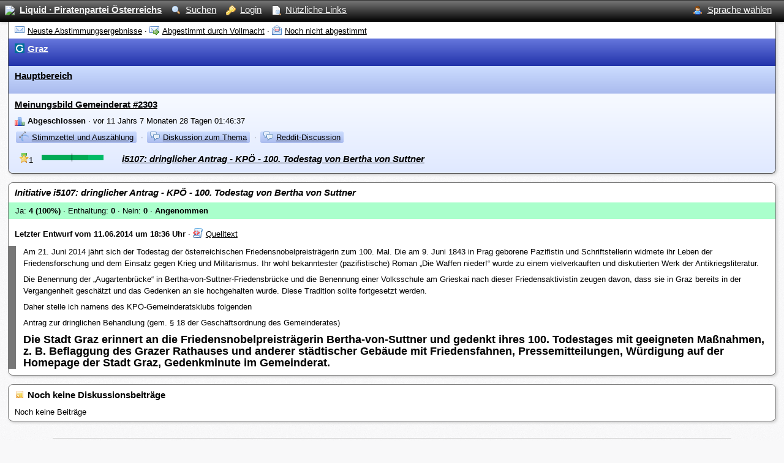

--- FILE ---
content_type: text/html; charset=UTF-8
request_url: https://liquid.piratenpartei.at/initiative/show/5107.html
body_size: 3611
content:
<html>
  <head>
    <meta http-equiv="Content-Type" content="text/html; charset=UTF-8"/>
    <meta name="viewport" content="width=device-width" />
    <link rel="shortcut icon" type="image/x-icon" href="../../favicon.ico">
    <title> dringlicher Antrag - KPÖ - 100. Todestag von Bertha von Suttner - Initiative i5107 - Liquid · Piratenpartei Österreichs</title>
    <link rel="stylesheet" type="text/css" media="screen" href="../../static/trace.css" />
    <link rel="stylesheet" type="text/css" media="screen" href="../../static/gregor.js/gregor.css" />
    <link rel="stylesheet" type="text/css" media="screen" href="../../static/style.css" />
    
    <script type="text/javascript">jsFail = true;</script>
    <![if !IE]>
      <script type="text/javascript">jsFail = false;</script>
    <![endif]>
    <script type="text/javascript" src="../../static/js/jsprotect.js"></script>
    <script type="text/javascript" src="../../static/js/partialload.js"></script>
    <script type="text/javascript">var ui_tabs_active = {};</script>
  </head>
  <body>
    <div class="topbar">
      <div class="topbar_content">
        <div class="navigation" id="navigation">
          <div class="slot_navigation" id="slot_navigation"><a href="../../index/index.html"><img src="../../static/favicon.ico" /><span class="logo">Liquid · Piratenpartei Österreichs</span></a><a href="../../index/search.html"><img src="../../static/icons/16/magnifier.png" />Suchen</a><a href="../../index/login.html?redirect_module=initiative&amp;redirect_view=show&amp;redirect_id=5107"><img src="../../static/icons/16/key.png" />Login</a><ul id="link_menu"><li><a href="../../index/linkmenu.html"><img src="../../static/icons/16/page_white_magnify.png" />Nützliche Links</a><ul><li><a href="/static/hourly.php">Protokoll Stimmberechtigung</a></li><li><a href="https://wiki.piratenpartei.at/wiki/AG:Liquid/Antragsformatvorlage">Antragsformatvorlage</a></li><li><a href="/policy/list.html">Regelwerke</a></li><li><a href="https://wiki.piratenpartei.at/wiki/AG:Liquid/Akkreditierungsbefugte">Akkreditierung</a></li><li><a href="https://wiki.piratenpartei.at/wiki/AG:Liquid/FAQ">FAQ</a></li><li><a href="https://wiki.piratenpartei.at/wiki/AG:Liquid/Tutorial">Tutorial</a></li></ul></li></ul></div>
        </div>
        <div class="navigation_right" id="navigation_right">
          <div class="slot_navigation_right" id="slot_navigation_right"><ul id="member_menu"><li><a href="../../index/menu.html"><img src="../../static/icons/16/user.png" />Sprache wählen</a><ul><li><form id="unique_txxrgwysvzgsgwrhzmbstkxpchctxvhf" action="../../index/set_lang" method="POST"><input value="redirect" type="hidden" name="_webmcp_routing.default.mode" /><input value="5107" type="hidden" name="_webmcp_routing.default.id" /><input value="show" type="hidden" name="_webmcp_routing.default.view" /><input value="EHVBGYIODQVMkNGzyHUusq6IaYS7ciiR" type="hidden" name="_webmcp_csrf_secret" /><input value="de" type="hidden" name="lang" /><input value="initiative" type="hidden" name="_webmcp_routing.default.module" /><input type="submit" /></form><script type="text/javascript">/* <![CDATA[ */document.getElementById("unique_txxrgwysvzgsgwrhzmbstkxpchctxvhf").style.display = 'none'; document.write("<a href=\"#\" onclick=\"var f = document.getElementById(&quot;unique_txxrgwysvzgsgwrhzmbstkxpchctxvhf&quot;); if (! f.onsubmit || f.onsubmit() != false) { f.submit() }; return false;\">Sprache &quot;Deutsch&quot; wählen<\/a>");/* ]]> */</script></li><li><form id="unique_jtnmxnpzqmqlxdgxqdcywnpcmfchfyvs" action="../../index/set_lang" method="POST"><input value="redirect" type="hidden" name="_webmcp_routing.default.mode" /><input value="5107" type="hidden" name="_webmcp_routing.default.id" /><input value="show" type="hidden" name="_webmcp_routing.default.view" /><input value="EHVBGYIODQVMkNGzyHUusq6IaYS7ciiR" type="hidden" name="_webmcp_csrf_secret" /><input value="en" type="hidden" name="lang" /><input value="initiative" type="hidden" name="_webmcp_routing.default.module" /><input type="submit" /></form><script type="text/javascript">/* <![CDATA[ */document.getElementById("unique_jtnmxnpzqmqlxdgxqdcywnpcmfchfyvs").style.display = 'none'; document.write("<a href=\"#\" onclick=\"var f = document.getElementById(&quot;unique_jtnmxnpzqmqlxdgxqdcywnpcmfchfyvs&quot;); if (! f.onsubmit || f.onsubmit() != false) { f.submit() }; return false;\">Sprache &quot;English&quot; wählen<\/a>");/* ]]> */</script></li></ul></li></ul></div>
        </div>
        <div class="help_hidden" id="help_hidden">
          
        </div>
        <br style="clear: both;" />
      </div>
    </div>
    <div class="page">
      <div class="page_head" id="head">
        <div class="slot_head" id="slot_head"><div class="actions"><a href="../../index/index.html?tab=closed&amp;filter=finished&amp;filter_interest=unit"><img src="../../static/icons/16/email.png" class="spaceicon" />Neuste Abstimmungsergebnisse</a> &middot; <a href="../../index/index.html?tab=closed&amp;filter_interest=voted&amp;filter_delegation=delegated"><img src="../../static/icons/16/email_go.png" class="spaceicon" />Abgestimmt durch Vollmacht</a> &middot; <a href="../../index/index.html?tab=open&amp;filter_policy=any&amp;filter_voting=not_voted&amp;filter=frozen&amp;filter_interest=unit"><img src="../../static/icons/16/email_open_image.png" class="spaceicon" />Noch nicht abgestimmt</a></div><div style="" class="unit_head"><div class="title"><img class="spaceicon" style="width: 16px; height: 16px;" src="../../static/icons/units/Graz.ico" /><a href="../../unit/show/11.html" class="unit_name">Graz</a></div><br /></div><div style="" class="area_head"><div class="title"><a href="../../area/show/33.html" class="area_name">Hauptbereich</a></div><br /></div><div class="issue"><div class="title"><a href="../../issue/show/2303.html" class="issue_id">Meinungsbild Gemeinderat #2303</a></div><div class="content issue_policy_info"><img src="../../static/icons/16/chart_bar.png" class="spaceicon" /><span class="event_name">Abgeschlossen</span> &middot; vor 11 Jahrs 7 Monaten 28 Tagen 01:46:37</div><div class="content actions"><a href="../../issue/ballots/2303.html"><img src="../../static/icons/16/vector.png" class="spaceicon" />Stimmzettel und Auszählung</a> &middot; <a target="_blank" href="https://liquid.piratenpartei.at/f?2303"><img src="../../static/icons/16/comments.png" class="spaceicon" />Diskussion zum Thema</a> &middot; <a target="_blank" href="https://liquid.piratenpartei.at/r?2303"><img src="../../static/icons/16/comments.png" class="spaceicon" />Reddit-Discussion</a></div><div class="initiative_list content"><div class="initiative selected polling"><div class="rank"><div><span class="rank"><img alt="Angenommen (Rang 1)" src="../../static/icons/16/award_star_gold_2.png" title="Angenommen (Rang 1)" /><span class="value">1</span></span></div></div><div class="bar"><div title="Ja: 3 (+1 Vollmacht) / Abstention: 0 (+0 Vollmacht) / Nein: 0 (+0 Vollmacht) / Mehrheit: ≥2 (50%)" class="bargraph"><div style="width: 49px; background-color: #0a5;" class="yes_direct">&nbsp;</div><div style="width: 1px; background-color: #000;" class="quorum"></div><div style="width: 26px; background-color: #0a5;" class="yes_direct">&nbsp;</div><div style="width: 25px; background-color: #0b6;" class="yes_delegation">&nbsp;</div></div></div><div class="name ellipsis"><a href="../../initiative/show/5107.html" class="initiative_link">i5107: dringlicher Antrag - KPÖ - 100. Todestag von Bertha von Suttner</a></div></div></div></div></div>
      </div>
      <div class="layout_notice" id="layout_notice" onclick="document.getElementById('layout_notice').style.display='none';">
        
      </div>
      <div class="layout_warning" id="layout_warning" onclick="document.getElementById('layout_warning').style.display='none';">
        
      </div>
      <div class="layout_error" id="layout_error" onclick="document.getElementById('layout_error').style.display='none';">
        
      </div>
      <div class="main" id="default">
        <div class="slot_default" id="slot_default"><div class="initiative_head polling"><div class="title">Initiative i5107: dringlicher Antrag - KPÖ - 100. Todestag von Bertha von Suttner</div><div class="admitted_info">&nbsp;Ja: <b>4 (100%)</b> &middot; Enthaltung: <b>0</b> &middot; Nein: <b>0</b> &middot; <b>Angenommen</b></div><div class="content"></div><div class="content"><span class="draft_version">Letzter Entwurf vom 11.06.2014 um 18:36 Uhr</span> &middot; <a href="../../draft/show/8884.html?source=1"><img src="../../static/icons/16/script_code_red.png" class="spaceicon" />Quelltext</a></div><div class="draft_content wiki"><p>Am 21. Juni 2014 jährt sich der Todestag der österreichischen Friedensnobelpreisträgerin zum 100. Mal. Die am 9. Juni 1843 in Prag geborene Pazifistin und Schriftstellerin widmete ihr Leben der Friedensforschung und dem Einsatz gegen Krieg und Militarismus. Ihr wohl bekanntester (pazifistische) Roman „Die Waffen nieder!“ wurde zu einem vielverkauften und diskutierten Werk der Antikriegsliteratur.</p>
<p>Die Benennung der „Augartenbrücke“ in Bertha-von-Suttner-Friedensbrücke und die Benennung einer Volksschule am Grieskai nach dieser Friedensaktivistin zeugen davon, dass sie in Graz bereits in der Vergangenheit geschätzt und das Gedenken an sie hochgehalten wurde. Diese Tradition sollte fortgesetzt werden.</p>
<p>Daher stelle ich namens des KPÖ-Gemeinderatsklubs folgenden</p>
<p>Antrag zur dringlichen Behandlung (gem. § 18 der Geschäftsordnung des Gemeinderates)</p>
<h1>Die Stadt Graz erinnert an die Friedensnobelpreisträgerin Bertha-von-Suttner und gedenkt ihres 100. Todestages mit geeigneten Maßnahmen, z. B. Beflaggung des Grazer Rathauses und anderer städtischer Gebäude mit Friedensfahnen, Pressemitteilungen, Würdigung auf der Homepage der Stadt Graz, Gedenkminute im Gemeinderat.</h1>
</div></div><div class="clearfix"></div><div class="initiative_head"><a href="https://reddit.piratenpartei.at/comments/m5" target="_blank" name="discussion" class="title anchor"><img src="/static/icons/16/note.png" class="spaceicon" />Noch keine Diskussionsbeiträge</a>
<div class="content">
Noch keine Beiträge
</div>
</div><div class="clearfix"></div></div>
      </div>
      <br style="clear: both;" />
    </div>
    <div class="footer" id="footer">
      <div class="slot_footer" id="slot_footer"><a href="../../index/about.html">Impressum</a> &middot; <a href="../../index/usage_terms.html">Nutzungsbedingungen</a> &middot; <a href="https://liquid.piratenpartei.at/index/privacy.html">Datenschutzerklärung</a></div>
<div class="slot_footer" id="slot_footer">Auf dieser Seite werden Session-Cookies eingesetzt (<a href="https://liquid.piratenpartei.at/index/privacy.html">Datenschutzerklärung §2.2.4</a>).</div></div>
    </div>
    
    <div id="trace_content" style="display: none;">
      <tt id="system_error"></tt>
      <div id="trace">&nbsp;</div><hr />
      
      <div class="trace_close" onclick="document.getElementById('trace_show').style.display='block';document.getElementById('trace_content').style.display='none';">
        close
      </div>
    </div>
    <script type="text/javascript">
    
    </script>
  </body>
</html>


--- FILE ---
content_type: text/css
request_url: https://liquid.piratenpartei.at/static/trace.css
body_size: 424
content:
#trace_show {
  cursor: pointer;
  float: right;
}

.trace_list {
  margin: 0px;
  margin-bottom: 10px;
  padding: 0px;
  list-style-type: none;
}

.trace_list .trace_list {
  border-top: 1px solid;
  margin-bottom: 0px;
}

.trace_list li {
  margin: 3px;
  padding: 0px;
}

.trace_head {
  font-weight: bold;
  margin: 1px;
}

.trace_error {
  border: 3px solid red;
  background-color: black;
  color: #c00000;
  text-align: center;
  text-decoration: blink;
}

.trace_error_position {
  color: red;
  text-decoration: blink;
  font-weight: bold;
}

.trace_config {
  border: 1px solid #608000;
  background-color: #ffffff;
  color: #608000;
}

.trace_config .trace_list {
  border-color: #608000;
}

.trace_request {
  border: 1px solid #6000ff;
  background-color: #c080ff;
  color: #6000ff;
}

.trace_request .trace_list {
  border-color: #6000ff;
}

.trace_filter {
  border: 1px solid #606060;
  background-color: #c0c0c0;
  color: #606060;
}

.trace_filter .trace_list {
  border-color: #606060;
}

.trace_view {
  border: 1px solid #0000ff;
  background-color: #40c0ff;
  color: #0000ff;
}

.trace_view .trace_list {
  border-color: #0000ff;
}

.trace_action_success {
  border: 1px solid #006000;
  background-color: #80ff80;
  color: #006000;
}

.trace_action_success .trace_list {
  border-color: #006000;
}

.trace_action_softfail {
  border: 1px solid #600000;
  background-color: #ff6020;
  color: #600000;
}

.trace_action_softfail .trace_list {
  border-color: #600000;
}

.trace_action_status {
  font-weight: bold;
}

.trace_action_neutral {
  border: 1px solid #600000;
  background-color: #ffc040;
  color: #600000;
}

.trace_action_neutral .trace_list {
  border-color: #600000;
}

.trace_redirect, .trace_forward {
  border: 1px solid #404000;
  background-color: #c08040;
  color: #404000;
}

.trace_redirect .trace_list, .trace_forward .trace_list {
  border-color: #404000;
}

.trace_exectime {
  border: 1px solid black;
  background-color: #404040;
  color: white;
}

.trace_exectime .trace_list {
  border-color: white;
}

.trace_close {
  border: 1px solid black;
  background-color: #605040;
  margin: 3px;
  padding: 3px;
  color: white;
  text-align: center;
  cursor: pointer;
}



--- FILE ---
content_type: text/css
request_url: https://liquid.piratenpartei.at/static/gregor.js/gregor.css
body_size: 379
content:
.gregor_sheet {
  border:          1px solid black;
  border-collapse: collapse;
  margin:          0;
  padding:         0;
  background:      #fff;
  color:           #000;
}
.gregor_sheet th, .gregor_sheet td {
  margin: 0;
  font-size: 70%;
}
.gregor_year, .gregor_month {
  background-color: #ddd;
  border-bottom:    1px solid black;
  font-weight:      normal;
  text-align:       center;
}
.gregor_year a, .gregor_month a {
  color:           #000;
  text-decoration: none;
}
.gregor_year a:hover, .gregor_month a:hover {
  color: #f00;
}
.gregor_weekday {
  font-size:   80%;
  padding-top: 0.5em;
}
.gregor_day {
  padding-bottom: 0.35em;
}

.gregor_weekday,
.gregor_day {
  padding-left: 0.25em;
  padding-right: 0.25em;
}
.gregor_weeks_left .gregor_weekday,
.gregor_weeks_left .gregor_day {
  padding-left: 0;
  padding-right: 0.5em;
}
.gregor_weeks_right .gregor_weekday,
.gregor_weeks_right .gregor_day {
  padding-left: 0.5em;
  padding-right: 0;
}
.gregor_weekday {
  text-align: center;
}
.gregor_weeks_left .gregor_week {
  padding-left:  0.25em;
  padding-right: 0.5em;
}
.gregor_weeks_right .gregor_week {
  padding-left:  1em;
  padding-right: 0.25em;
}
.gregor_week {
  color:       #666;
  font-size:   80%;
  font-weight: normal;
  text-align:  right;
}
td.gregor_day {
  text-align: right;
}
td.gregor_day a {
  background-color: #ddd;
  color:            #000;
  display:          block;
  padding-bottom:   0.25ex;
  padding-right:    0.25em;
  padding-top:      0.25ex;
  text-decoration:  none;
  width:            2em;
}
td.gregor_day.gregor_sat a {
  background-color: #bbb;
}
td.gregor_day.gregor_sun a {
  background-color: #ea9;
}
td.gregor_day.gregor_today a {
  font-weight: bold;
}
td.gregor_day.gregor_selected a {
  background-color: #444;
  color:            #fff;
}



--- FILE ---
content_type: text/css
request_url: https://liquid.piratenpartei.at/static/style.css
body_size: 7023
content:

/* Style reset */
html,
body,
div,
span,
applet,
object,
iframe,
h1, h2, h3, h4, h5, h6,
p, a, img,
form, label, legend,
table, tbody, tfoot, thead, tr, th,td {
  margin: 0;
  padding: 0;
  border: 0;
  outline: 0;
  font-weight: inherit;
  font-style: inherit;
  font-size: 100%;
  font-family: inherit;
  vertical-align: baseline;
}
body {
  line-height: 1;
  color: black;
  background: white;
}
li {
  line-height: 133%;
}
p {
  margin-top: 2ex;
  margin-bottom: 2ex;
}
a {
  text-decoration: underline;
}
table {
  border-collapse: separate;
  border-spacing: 0;
}
caption, th, td {
  text-align: left;
  font-weight: normal;
}
/*************************************************************************
 * Some global definitions 
 */

body {
  background: #f8f8f9;
  background-image: url("back.png");
  line-height: 120%:
}

body, th, td {
  font-family: sans-serif;
  font-size: 10pt;
  padding: 0;
  margin: 0;
}

.page,
.topbar_content,
.footer {
  max-width: 1280px;
  margin: 0 auto;
}

body, a {
  color: #000;
}

img {
  border: none;
}

table {
  border-collapse: collapse;
  border: none;
}

td, th {
  padding: 0.5ex 0.5em 0.5ex 0em;
}

td {
  vertical-align: top;
}

th {
  vertical-align: bottom;
  font-weight: bold;
}

a.active {
  color: #fff; 
}
a.anchor {
  text-decoration: none;
}

.revoked {
  text-decoration: line-through;
}

.highlighted {
  background-color: #fa7;
  color: #000;
}

.ellipsis {
  white-space: nowrap;
  overflow: hidden;
  text-overflow: ellipsis;
}

.admin_only {
  font-style: italic;
}

h1 {
  font-size: 150%;
}

h2 {
  font-size: 125%;
}
.heading {
  display: block;
  font-size: 115%;
  font-weight: bold;
  margin-bottom: 10px;
  text-decoration: none;
}
.heading.first {
  margin-top: 0;
}

.inline {
  display: inline;
}
.clearfix {
  display: block;
  height: 0;
  clear: both;
  visibility: hidden;
}

hr {
  border-top: 1px solid #ccc;
  border-bottom: none;
  margin-top: 2ex;
  margin-bottom: 2ex;
}

/* forms */
input[type=text],
input[type=password],
textarea,
select {
  font-family: sans-serif;
  font-size: 100%;
  border: 1px solid #444;
  padding: 0.2ex 0.2em 0.2ex 0.2em;
  margin-bottom: 1ex;
}
input[type=submit],
div.syserr a {
  font-size: 100%;
  background-color: #444;
  color: #fff;
  border: none;
  padding: 0.75ex;
}

/* system error */
div.syserr {
  font-size: 110%;
}
div.syserr a {
  margin: 1ex;
  line-height: 120%;
}

/* common shadow */
.member_thumb,
.member_statement,
.suggestion_content,
.slot_head,
.area_list,
.initiative_head,
.issues .issue,
.ui_tabs_links a,
.ui_filter a,
.help,
.use_terms,
.motd,
.vote_info .content,
.box,
div.notifications,
.slot_notice,
.slot_warning,
.slot_error {
  background-color: #fff;
  box-shadow:         #ccc 2px 2px 4px;
  -moz-box-shadow:    #ccc 2px 2px 4px;
  -webkit-box-shadow: #ccc 2px 2px 4px;
}

/*************************************************************************
 * Notices, warnings and errors
 */

.layout_notice, .layout_error, .layout_warning {
  background: #fff;
  font-weight: bold;
  line-height: 1.7em;
  -moz-opacity:0.7;
}

.slot_notice, .slot_warning, .slot_error {
  padding-left: 1em;
}

.slot_notice {
  background-color: #cfc;
  color: #040;
}

.slot_warning {
  background-color: #fec;
  color: #420;
}

.slot_error {
  background-color: #fcc;
  color: #400;
}

/*************************************************************************
 * Navigation, search and language chooser bar 
 */

.topbar {
  background: -webkit-linear-gradient(top, #777, #000);
  background: -webkit-gradient(linear, left top, left bottom, color-stop(0%, #777), color-stop(100%,#000));
  background: -moz-linear-gradient(#777, #000);
  background: -ms-linear-gradient(#777, #000);
  background: -o-linear-gradient(#777, #000);
  background: linear-gradient(#777, #000);
  background-color: #333;
  box-shadow: #aaa 0 0 5px;
  -mox-box-shadow: #aaa 0 0 5px;
  -webkit-box-shadow: #aaa 0 0 5px;
  border-top: 1px solid #333;
  line-height: 35px;
  padding-top: 5px;
  font-size: 115%;
}

.logo {
  font-weight: bold;
  margin-left: 1px;
}

.topbar .instance_name,
.topbar a {
  line-height: 30px;
  color: #f7f7f7;
}

a:not(.anchor):hover,
a:not(.anchor):focus {
  background-color: rgba(0,0,0,0.1);
}

.navigation {
  line-height: 200%;
}

.topbar img {
  margin-right: 0.5em;
  vertical-align: middle;
}

.topbar a {
  padding: 0 0.5em;
  float: left;
  display: block;
  white-space: nowrap;
}

form.unit_selector {
  display: inline;
}

.topbar .navigation_right {
  float: right;
  padding-right: 1%;
}

.topbar ul {
  list-style-type: none;
}

#member_menu {
 z-index: 2;
}

#member_menu li {
 float: left;
}

#member_menu li:hover {
 position: relative;
 z-index: 4;
 cursor: default;
}

#member_menu {
  margin: 0;
  padding: 0;
}

#member_menu li a {
  float: right;
}
  
#member_menu ul {
  margin: 0;
  padding: 0;
  list-style-type: none;
  display: none;
  position: absolute;
  top: 100%;
  right: 0;
  z-index: 3;
  border-radius: 0 0 8px 8px;
  background: #000;
}

#member_menu ul li {
  float: none;
}

#member_menu ul li a {
  float: none;
  background: #000;
  font-size: 80%;
}

#member_menu ul ul {
  top: 1px;
  right: 1px;
}

#member_menu li:hover ul {
  display: block;
}

#member_menu li li a {
  background: #000;
  border-radius: 5px;
  color: #fff;
}

#member_menu ul li:hover a {
  background: #000;
  color: #89408e;
}


#link_menu {
 z-index: 2;
 margin: -5px 0px;
}

#link_menu li {
 float: left;
}

#link_menu li:hover {
 position: relative;
 z-index: 4;
 cursor: default;
}

#link_menu li a {
  float: right;
}
  
#link_menu ul {
  margin: 0px 0px;
  padding: 0;
  list-style-type: none;
  display: none;
  position: absolute;
  top: 100%;
  left: 0;
  z-index: 3;
  border-radius: 0 0 8px 8px;
  background: #000;
}

#link_menu ul li {
  float: none;
}

#link_menu ul li a {
  float: none;
  background: #000;
  font-size: 80%;
}

#link_menu ul ul {
  top: 1px;
  right: 1px;
}

#link_menu li:hover ul {
  display: block;
}

#link_menu li li a {
  background: #000;
  border-radius: 5px;
  color: #fff;
}

#link_menu ul li:hover a {
  background: #000;
  color: #89408e;
}

/*************************************************************************
 * Title of current page including path and actions
 */

.slot_title {
  font-size: 115%;
  font-weight: bold;
  margin-left: 10px;
  margin-right: 10px;
  margin-top: 1ex;
}

.slot_head {
  background-color: #fff;
  margin: 0px 1% 2ex 1%;
  border: 1px solid #555;
  border-top: none;
  border-radius: 0 0 8px 8px;
}

.initiative_head,
.suggestion_opinion {
  margin-bottom: 2ex;
}

.member_thumb,
.member_statement,
.suggestion_content,
.slot_head,
.area_list,
.initiative_head,
.issues .issue,
.ui_tabs_links a,
.ui_filter a,
.help,
.use_terms,
.motd,
.vote_info .content,
.box,
div.notifications {
  background-color: #fff;
  box-shadow: #ccc 2px 2px 4px;
  -mox-box-shadow: #ccc 2px 2px 4px;
  -webkit-box-shadow: #ccc 2px 2px 4px;
}

.slot_head > div:last-child {
  border-radius: 0 0 8px 8px;
}

.page_head .title,
.issue .context,
.initiative_head .title {
  padding: 8px 10px 2px 10px;
  min-height: 22px;
}
.initiative_head .add {
  float: right;
  padding: 6px 10px 10px 10px;
}
.initiative_head .draft_version {
  font-weight: bold;
}

.initiative_head a.title {
  display: block;
}

.area_list .title {
  padding: 8px 10px 0px 10px;
}

.issue .title {
  clear: left;
  padding: 10px 10px 0px 10px;
}

.events .issue .title {
  padding: 10px 10px 15px 10px;
}

.page_head .actions,
.page_head .unit_head .content,
.page_head .area_head .content,
.issue .content,
.initiative_head .content,
.area_list .unit_head .content,
.area_list .area_head .content {
  padding: 5px 10px 5px 10px;
  line-height: 120%;
}

.left {
  float: left;
}
.right {
  float: right;
}
.clear_left {
  clear: left;
}
.clear_right {
  clear: right;
}
.clear_both,
.issue_policy_info,
.initiator_names {
  clear: both;
}

.initiative_head,
.suggestion_opinion {
  margin-bottom: 2ex;
}

.page_head .actions:last-child,
.page_head .unit_head .content:last-child,
.page_head .area_head .content:last-child,
.issue .content:last-child,
.initiative_head .content:last-child,
.area_list .unit_head .content:last-child,
.area_list .area .content:last-child {
  padding: 5px 10px 7px 10px;
}

.page_head .initiative_list,
.issue .initiative_list {
  padding-left: 8px;
}

.issue .content.actions {
  margin-bottom: 1ex;
}

.area_head {
  overflow: auto;
}


.page_head .title,
.issue .title,
.initiative_head .title,
.area_list .unit_head .unit_name,
.area_list .area_name {
  font-weight: bold;
  font-size: 115%;
}

.page_head .area_head .content,
.page_head .area_head .content a,
.page_head .issue .content.actions,
.page_head .issue .content.actions a,
.issues .issue .content.actions,
.issues .issue .content.actions a,
.area_list .area .content,
.area_list .area .content a {
  color: #000;
}


.unit_head {
  background: -webkit-linear-gradient(top, #67d, #23a);
  background: -webkit-gradient(linear, left top, left bottom, color-stop(0%, #67d), color-stop(100%,#23a));
  background: -moz-linear-gradient(#67d, #23a);
  background: -ms-linear-gradient(#67d, #23a);
  background: -o-linear-gradient(#67d, #23a);
  background: linear-gradient(#67d, #23a);
  background-color: #44a;
  color: #f0f0f0;
}

.unit_head:last-child {
  border-radius: 0 0 8px 8px;
}

.area_head:last-child {
  border-radius: 0 0 8px 8px;
}

.unit_head .content, .unit_head a {
  color: #f7f7f7;
}

.area_head,
.area_list .area_head {
  background: -webkit-linear-gradient(top, #cdf, #abe);
  background: -webkit-gradient(linear, left top, left bottom, color-stop(0%, #cdf), color-stop(100%,#abe));
  background: -moz-linear-gradient(#cdf, #abe);
  background: -ms-linear-gradient(#cdf, #abe);
  background: -o-linear-gradient(#cdf, #abe);
  background: linear-gradient(#cdf, #abe);
  background-color: #abf;
  overflow: hidden;
}

.area_list .area > .content,
.issue {
  background: -webkit-linear-gradient(top, #f7faff, #e0e9ff);
  background: -webkit-gradient(linear, left top, left bottom, color-stop(0%, #f7faff), color-stop(100%,#e0e9ff));
  background: -moz-linear-gradient(#f7faff, #e0e9ff);
  background: -ms-linear-gradient(#f7faff, #e0e9ff);
  background: -o-linear-gradient(#f7faff, #e0e9ff);
  background: linear-gradient(#f7faff, #e0e9ff);
  background-color: #e0e9ff;
}

.unit_link, .area_link {
  float: left;
  margin-top: 5px;
  padding: 0px 5px;
  border-radius: 5px;
  line-height: 170%;
  margin-right: 8px;
}

.unit_link {
  background-color: #44a;
  color: #fff;
}
.unit_link:hover,
.unit_link:focus {
  color: #BD9EE8;
}

.area_link {
  background-color: #abf;
  color: #000;
}
.issue_link {
  background-color: #e0e9ff;
  color: #000;
}

.ini_link {
  border: 1px solid #ccc;
  padding: 4px 4px 2px 4px;
  max-width: 300px;
  white-space: nowrap;
  overflow: hidden;
  text-overflow: ellipsis;
}
.page_head .path .unit_link,
.page_head .path .area_link,
.page_head .path .issue_link,
.page_head .path .ini_link {
  margin-top: 0;
}
.page_head .path {
  float: left;
  padding: 3px 0 3px 10px;
}
.issue .path {
  padding-left: 10px;
}

.delegation_info {
  float: right;
  text-decoration: none;
  padding: 5px;
  border-radius: 0px 5px 0px 5px;
}

.delegation_arrow {
  vertical-align: middle;
}

.delegation_info .link {
  text-decoration: underline;
  color: #aaa;
}

a.delegation_info:hover,
a.delegation_info:focus {
  background-color: #ddd;
}

.delegation_info .member_image_container.micro_avatar {
  border: none;
  margin: 2px;
  box-shadow: 1px 1px 2px #000;
}

.delegation_info .member_image_container.micro_avatar.highlighted {
  margin: 0;
}

.delegation_info .member_image_container.micro_avatar.highlighted {
  border: 2px solid #89408e;
}

.member_image_container {
  display:inline-block;
  vertical-align:middle;
  border-radius: 8px;
  margin-right: 0.5em;
  float:left;
}

.member_image_center {
  display:table-cell;
  vertical-align: middle;
  border-radius: 8px;
}

.member_image_container,
.member_image_center {
  height: 48px;
  width: 48px;
}

.member_statement .member_image_container {
  height: auto;
  width: auto;
}

.member_image_container.micro_avatar,
.member_image_center.micro_avatar {
  border-radius: 4px;
  height:24px;
  width:24px;
  float: none;
  background: transparent;
}

img.member_image {
  display:block;
  margin:0 auto;
  float:none;
}

.member_list .member_image_container {
  margin-right: 0.5em;
}

.member_image_avatar.micro_avatar {
  max-height: 24px;
  max-width: 24px;
  border-radius: 4px;
  vertical-align: middle;
}

.member_image_photo {
  border-radius: 8px;
}

/*************************************************************************
 * Main content
 */

.main {
  margin-left: 1%;
  margin-right: 1%;
}

/*************************************************************************
 * ui.tab
 */
.ui_tabs_links {
  margin: 20px 0px 10px -2px;
  line-height: 300%;
}

.ui_tabs_links a {
  padding: 7px 10px;
  background: -webkit-linear-gradient(top, #777, #000);
  background: -webkit-gradient(linear, left top, left bottom, color-stop(0%, #777), color-stop(100%,#000));
  background: -moz-linear-gradient(#777, #000);
  background: -ms-linear-gradient(#777, #000);
  background: -o-linear-gradient(#777, #000);
  background: linear-gradient(#777, #000);
  background-color: #444;
  color: #f7f7f7;
  white-space: nowrap;
  border-radius: 8px;
  font-size: 115%;
  font-weight: bold;
  margin: 2px;
  margin-right: 4px;
}

.ui_tabs_links a:hover,
.ui_tabs_links a:focus,
.ui_tabs_links a.selected {
  margin: 0;
  margin-right: 2px;
  border: 2px solid #89408e;
  box-shadow: 0px 0px 3px 1px #89408e;
}

.ui_tabs_links a.selected {
  text-decoration: none;
}


/*************************************************************************
 * ui.filters
 */

.ui_filter {
  overflow: auto;
  margin-top: 15px;
}

.ui_filter_head_sub {
  line-height: 200%;
  color: #777;
}

.ui_filter_head {
  line-height: 200%;
  color: #777;
/*  padding-top: 2px;
  padding-bottom: 8px;
  margin-bottom: 6px;
  border-bottom: 1px solid #888;*/
}

.ui_filter_head:last-child {
  border-bottom: none;
}

.ui_filter a {
  font-weight: bold;
  margin-right: 0;
  background-color: #fff;
  padding: 0.45ex 0.5em;
  border-radius: 5px;
  border: 1px solid #bbb;
}

.ui_filter_head a.active {
  border: 1px solid #666;
  text-decoration: none;
  background: -webkit-linear-gradient(top, #666, #222);
  background: -webkit-gradient(linear, left top, left bottom, color-stop(0%, #666), color-stop(100%,#222));
  background: -moz-linear-gradient(#666, #222);
  background: -ms-linear-gradient(#666, #222);
  background: -o-linear-gradient(#666, #222);
  background: linear-gradient(#666, #222);
  background-color: #444;
  color: #fff;
}

.ui_filter_head_sub a.active {
  border: 1px solid #666;
  text-decoration: none;
  background: -webkit-linear-gradient(top, #666, #222);
  background: -webkit-gradient(linear, left top, left bottom, color-stop(0%, #666), color-stop(100%,#222));
  background: -moz-linear-gradient(#666, #222);
  background: -ms-linear-gradient(#666, #222);
  background: -o-linear-gradient(#666, #222);
  background: linear-gradient(#666, #222);
  background-color: #444;
  color: #fff;
}

/*************************************************************************
 * ui.paginate
 */

.ui_paginate_head {
  display: none;
  margin-bottom: 1ex;
}

.ui_paginate_foot {
  margin-top: 1ex;
  margin-bottom: 4ex;
}

.initiative_head .ui_paginate_foot {
  margin-bottom: 1ex;
}

.ui_paginate_select a {
  padding: 0.5em;
  border-radius: 4px;
}

/*************************************************************************
 * ui.bargraph
 */

.bargraph {
  width: 103px;
}

.bargraph50 {
  width: 52px;
}

.bargraph div {
  float: left;
  margin-top: 0.5ex;
  height: 1.3ex;
}

.bargraph .quorum {
  margin-top: 0.2ex;
  height: 1.9ex;
}

/*************************************************************************
 * notifications
 */

div.notifications {
  margin-top: 20px;
  background: -webkit-linear-gradient(top, #fec, #fc9);
  background: -webkit-gradient(linear, left top, left bottom, color-stop(0%, #fec), color-stop(100%,#fc9));
  background: -moz-linear-gradient(#fec, #fc9);
  background: -ms-linear-gradient(#fec, #fc9);
  background: -o-linear-gradient(#fec, #fc9);
  background: linear-gradient(#fec, #fc9);
  background-color: #fda;
  padding: 0.5ex;
  border: 1px solid #777;
}

.notifications ul {
  margin: 0;
  padding: 0;
  margin-left: 2em;
}
  
.notifications li {
  margin: 0;
  padding: 0;
  margin-top: 0.5ex;
}

/*************************************************************************
 * vertical ui.form
 */

.vertical {
  margin-top: 2ex;
}

.login input[type=text],
.vertical input[type=text],
.login input[type=password],
.vertical input[type=password],
.vertical textarea,
#voting_form textarea,
.vertical select {
  font-family: sans-serif;
  font-size: 100%;
  width: 68%;
  border: 1px solid #444;
  padding: 0.2ex 0.2em 0.2ex 0.2em;
  margin-bottom: 1ex;
}

.login input[type=password],
.vertical input[type=password] {
  width: 16em;
}

.vertical select {
  padding-right: 0;
}

#voting_form .ui_field_label,
.login .ui_field_label,
.vertical .ui_field_label {
  line-height: 180%;
  font-weight: bold;
  color: #777;
  width: 29%;
  display: block;
  float: left;
  clear: left;
  text-align: right;
  padding-right: 0.5em;
}

.ui_field_label.label_right {
  text-align: left;
  width: auto;
}

.login input[type=text],
.login input[type=password] {
  width: 10em;
}

.login div,
.vertical div {
  clear: left;
}

.vertical span {
  line-height: 180%;
  display: block;
  margin-bottom: 0.5ex;
}

.vertical span:after {
  content: " ";
}

.vertical span span {
  display: inline;
  margin-bottom: 0;
}

#voting_form input[type=submit],
.login input[type=submit],
.vertical input[type=submit] {
  font-size: 100%;
  margin-left: 29%;
  background-color: #444444;
  color: #fff;
  border: none;
  padding: 0.75ex;
}

#voting_form input[type=submit] {
  margin-left: 0;
}


.login input[type=submit]:hover,
.vertical input[type=submit]:hover,
.login input[type=submit]:focus,
.vertical input[type=submit]:focus {
  background-color: #444444;
}

@media screen and (max-width: 480px) {
  .login input[type=text],
  .vertical input[type=text],
  .login input[type=password],
  .vertical input[type=password],
  .vertical textarea,
  .vertical select,
  .vertical input[type=submit],
  .login input[type=submit] {
    width: 98%;
  }
  .login .ui_field_label,
  .vertical .ui_field_label {
    text-align: left;
    width: 98%;
  }
  .login input[type=text],
  .login input[type=password] {
    width: 98%;
  }
  .login input[type=submit],
  .vertical input[type=submit] {
    margin-left: 0;
  }
}


/*************************************************************************
 * Positive / Negtive votes
 */

.overridden {
  opacity: 0.4;
}
.scope_overridden {
  color: #777;
}

/* delegation._list */
.delegation_list_entry {
  margin-right: 2em;
  margin-bottom: 2ex;
  float: left;
  clear: left;
}
.delegation_list_entry .delegation_arrow {
  float: left;
}
.delegation_list_entry .delegation_scope {
  float: left;
  width: 25em;
}
.delegation_list_entry .delegation_scope a {
  display: block;
}

/* List of trustees */
div.delegation_form_row {
  position: relative;
  height: 58px;
}
form.delegation_up {
  position: absolute;
  left: 224px;
  top: 12px;
}
form.delegation_down {
  position: absolute;
  left: 260px;
  top: 12px;
}
form.delegation_delete {
  position:absolute;
  left: 310px;
  top: 15px;
}
form.delegation_add {
  margin-top: 15px;
}
form.delegation_add select {
  width: 90%;
}

/* Complete preference list over all scopes */
.delegation_scope {
  font-size: 110%;
}
div.delegation_list_row {
  height: 58px;
  position: relative;
}
div.delegation_participation {
  position: absolute;
  top: 3px;
  left: 220px;
  font-style: italic;
}

/* List of delegations for a unit, an area or a member (incoming and outgoing) */
.delegations_scope {
  clear: both;
}
.delegations_scope .unit_link,
.delegations_scope .area_link,
.delegations_scope .issue_link {
  margin-bottom: 5px;
}
.delegations_list_row {
  clear: both;
}
.delegations_list_row .member_thumb {
  margin-bottom: 5px;
}
.delegation_highlighted .member_thumb,
.delegations_list_row div.highlighted .member_thumb {
  border: 2px solid #f90;
  padding: 1px;
}
div.delegations_participation {
  font-style: italic;
}
.delegations_list_row img.delegation_arrow {
  float: left;
  margin-top: 14px;
}
.delegations_list_row div.more {
  float: left;
  padding-left: 5px;
  padding-top: 8px;
}
.delegations_list_row div.dots {
  font-size: 150%;
  line-height: 10px;
}

/*************************************************************************
 * votes, opinions
 */

.positive_votes span {
  display: inline;
}

.positive_votes {
  display: inline;
  background-color: #cfc;
  padding: 0.3ex 0.5em 0.3ex 0.5em;
}

.negative_votes span {
  display: inline;
}

.negative_votes {
  display: inline;
  background-color: #fcc;
  padding: 0.3ex 0.5em 0.3ex 0.5em;
}

.suggestion_my_opinion a,
.suggestion_my_opinion span {
  white-space: nowrap;
  padding-left: 0.2ex !important;
  padding-right: 0.2ex !important;
}
.suggestion_opinion th {
  padding: 0.5ex 1em 0.5ex 0;
}
.suggestion_opinion td {
  padding: 0.5ex 1em 1ex 0;
  vertical-align: middle;
  white-space: nowrap;
}

.active {
  background-color: #444;
  color: #fff;
}

.active_red2 { background-color: #a00; color: #fff !important; }
.active_red1 { background-color: #f88; color: #000 !important; }
.active_green1 { background-color: #8f8; color: #000 !important; }
.active_green2 { background-color: #0a0; color: #000 !important; }



/*************************************************************************
 * Unit list
 */

.unit_list_box {
  margin-top: 2ex;
}
.unit_list a {
  font-weight: bold;
}

/*************************************************************************
 * Area list
 */
.area_list {
  border: 1px solid #444;
  border-radius: 10px;
  margin-top: 2ex;
}

.area_list .area {
  border-top: 1px solid #777;
}

.area_list .area:first-child {
  border-top: none;
}

.area_list .unit_head {
  border-radius: 8px 8px 0 0;
}

.area_list .unit_head:last-child {
  border-radius: 8px;
}

.area_list .area:last-child .content:last-child{
  border-radius: 0 0 8px 8px;
}

.area_list .area:first-child .area_head {
  border-radius: 8px 8px 0 0;
}

/*************************************************************************
 * Issues
 */

.issues {
  clear: left;
  margin-top: 2ex;
}

.issues .issue {
  overflow: hidden;
  border: 1px solid #777;
  border-radius: 8px;
  margin-bottom: 4ex;
}

.issue.interested,
.issue.interest_by_delegation {
  border: 1px solid #b2cdff;
}

.issue .suggestion {
  margin-bottom: 1ex;
  font-weight: bold;
}

.event_info {
  margin-top: 8px;
  clear: left;
  float: left;
  line-height: 125%;
  width: 240px;
  display: inline;
  padding: 5px 8px;
  background: -webkit-linear-gradient(top, #888, #222);
  background: -webkit-gradient(linear, left top, left bottom, color-stop(0%, #888), color-stop(100%,#222));
  background: -moz-linear-gradient(#888, #222);
  background: -ms-linear-gradient(#888, #222);
  background: -o-linear-gradient(#888, #222);
  background: linear-gradient(#888, #222);
  background-color: #444;
  color: #fff;
  font-style: italic;
  border-radius: 8px 0 0 8px;
}

.event_info a {
  color: #fff;
}

.events .issue {
  min-height: 15ex;
  border: 1px solid #777;
}

.event_info .event_name,
.issue_policy_info .event_name {
  font-weight: bold;
}

.more_events_links {
  margin-left: 255px;
  padding: 1ex;
  background: -webkit-linear-gradient(top, #888, #222);
  background: -webkit-gradient(linear, left top, left bottom, color-stop(0%, #888), color-stop(100%,#222));
  background: -moz-linear-gradient(#888, #222);
  background: -ms-linear-gradient(#888, #222);
  background: -o-linear-gradient(#888, #222);
  background: linear-gradient(#888, #222);
  background-color: #444;
  color: #fff;
  border-radius: 8px;
  font-weight: bold;
}

@media screen and (max-width: 720px) {
  .event_info {
    width: auto;
    margin-left: 8px;
    margin-right: 8px;
    border-radius: 8px 8px 0 0;
  }
  .events .issue {
    clear: left;    
  }
  .more_events_links {
    margin-left: 0px;
  }

}

@media screen and (max-width: 480px) {
  .events .initiative .name {
    clear: left;
    margin-left: 0px;
  }
}



.issue_policy_info img {
  vertical-align: middle;
}

.issue .interest_by_delegation {
  float: right;
}

.issue .initiative_list a.highlighted {
  font-weight: bold;
}

.initiative {
  margin-left: 1ex;
  margin-bottom: 1ex;
  line-height: 50%;
}

.initiative .bar {
  margin-right: 0.3em;
}

.initiative .rank,
.initiative .bar,
.initiative .interest {
  float: left; 
  margin-right: 0.3em;
}

.initiative .rank {
  width: 2.5em;
}


.initiative .interest {
  width: 20px;
  height: 16px;
  line-height: 100%;
}

.initiative .interest_vote {
  width: 40px;
  text-align: center;
}

.initiative .interest_vote a {
  text-decoration: none;
}

.initiative .interest_vote a .yes_vote, .initiative .interest_vote a .no_vote, .initiative .interest_vote a .abstention_vote {
  margin-left: 3px;
  vertical-align: bottom;
}

.initiative .interest_vote a .yes_vote {
  color: #373 !important;  
}

.initiative .interest_vote a .no_vote {
    color: #c23 !important;
} 

.initiative .name {
  line-height: 130%;
  margin-left: 168px;
  font-size: 115%;
}

.initiative.selected .name {
  font-weight: bold;
  xfont-style: italic;
}

.initiative.polling .name,
.initiative_head.polling .title {
  font-style: italic;
}

@media screen and (max-width: 480px) {
  .initiative .name {
    clear: left;
    margin-left: 0px;
  }
}


.issue_initiative_list a {
  font-weight: bold;
}

.more_initiatives_link {
  display: block;
  margin-left: 166px;
  font-style: italic;
  margin-bottom: 1ex;
}

.issue tr tr {
  border: none;
  background: none;
}

.initiative_link.selected {
  font-weight: bold;
}
x.initiative_link.supported {
  background-color: #cdf;
  border-radius: 5px;
}

x.initiative_link.potentially_supported {
  background-color: #cdf;
  border-radius: 5px;
}

.lang_chooser {
  float: right;
  margin-right: 0.5em;
}

.delegation_list_entry {
  margin-right: 2em;
  margin-bottom: 2ex;
  float: left;
  clear: left;
}

.delegation_list_entry .delegation_arrow {
  float: left;
}

.delegation_list_entry .delegation_scope {
  float: left;
  width: 25em;
}

.delegation_list_entry .delegation_scope a {
  display: block;
}


td.opinion {
  vertical-align: middle;
  padding-left: 20px;
}
th.opinion {
  padding-left: 20px;
}

/*************************************************************************
 * members
 */

.member_image_photo {
  border-radius: 8px;
}
.member_image_avatar {
  border-radius: 7px;
}
.member_image_avatar.micro_avatar {
  border-radius: 4px;
  vertical-align: middle;
}

.member_list .member_image_avatar {
  margin: 0 auto;
}

.member_list .member_thumb,
.member_list .contact_thumb {
  float: left;
  margin-right: 10px;
  margin-bottom: 10px;
}

.member_thumb {
  text-decoration: none;
  width: 205px;
  height: 48px;
  display: block;
  float: left;
  background-color: #fff;
  overflow: hidden;
  position: relative;
  border-radius: 8px;
  padding: 2px;
  border: 1px solid #aaa;
}

.member_link {
  width: 100%;
  height: 100%;
  border-radius: 8px;
  /*width: 207px;
  height: 50px;
  position: absolute;
  top: 1px;
  left: 1px;*/
}


.contact_thumb {
  height: 70px;
  padding: 0;
  display: block;
  float: left;
  position: relative;
}
.contact_thumb .member_thumb {
  margin: 0 0 2px 0;
}
.contact_action {
  clear: left;
  text-align: center;
}
.contact_thumb .action {
  margin: 0 10px;
}

.member_thumb a:hover div {
  background-color: #AAA;
  color: #000;
}

.member_thumb img {
  padding: 0;
  margin: 0;
  vertical-align: bottom;
  border-radius: 7px;
}

.member_thumb .member_name {
  position: absolute;
  left: 56px;
  top: 2ex;
  font-size: 100%;
}

.member_thumb .flags {
  float: right;
}

.member_thumb .flags a,
.member_thumb .flags img {
  position: static;
  float: right;
  margin-left: 0.5em;
}

.member_thumb .flags .in_delegation_chain {
  font-weight: bold;
}

.member .right {
  float: right;
}

.member_thumb.not_accepted,
.member_thumb.not_informed {
  border: 1px solid #ccc;
  color: #777;
}

.member_thumb.not_accepted .member_image,
.member_thumb.not_accepted .member_name,
.member_thumb.not_informed .member_image,
.member_thumb.not_informed .member_name {
  opacity: 0.4;
}

.member_thumb.in_delegation_chain {
  background-color: #fda;
}


#suggestion_description {
  height: 15ex;
}
.deactivated_member_info {
  background-color: #a00;
  color: #fff;
}

.diff {
  background-color: #f2f2f2;
  border: 1px solid #ccc;
  padding: 1ex;
  line-height: 1.05;
}

.diff_added {
  background-color: #cfc;
  text-decoration: underline;
}

.diff_removed {
  background-color: #fcc;
  text-decoration: line-through;
}

.admitted_info,
.not_admitted_info,
.revoked_info,
.draft_updated_info,
.initiator_invite_info {
  padding: 1ex;
}

.admitted_info {
  background-color: #afc;
}

.not_admitted_info,
.revoked_info {
  background-color: #fbb;
}

.draft_updated_info,
.initiator_invite_info {
  background-color: #fda;
}

.motd,
.public_access_issue_head {
  background-color: #fda;
  padding: 1ex;
  margin-top: 1ex;
  margin-bottom: 2ex;
}

.motd {
  margin-bottom: -8px;
  margin-top: 2px;
  padding-top: 0.8px;
  padding-bottom: 0.2px;
  padding-left: 10px;
  padding-right: 10px;
}

/******************************
 * details
 */

.details_issue {
  width: 49%;
  float: left;
  overflow: hidden;
}
.details_initiative {
  margin-left: 51%;
  overflow: hidden;
}

@media screen and (max-width: 720px) {
  .details_issue {
    width: auto;
    float: none;
  }
  .details_initiative {
    margin-left: 0;
  }
}

dl.details_left {
  width: 59%;
  float: left;
  margin-top: 0;
  margin-bottom: 0;
}
dl.details_right {
  margin-left: 61%;
  margin-top: 0;
  margin-bottom: 0;
}

@media screen and (max-width: 480px) {
  dl.details_left {
    width: auto;
    float: none;
  }
  dl.details_right {
    margin-left: 0;
  }
}

dt {
  font-weight: bold;
  color: #777;
}
dd {
  margin-left: 5%;
}
dt.duration, dd.duration {
  margin-left: 35%;
}
dt.quorum, dd.quorum {
  margin-left: 55%;
}

@media screen and (max-width: 280px) {
  dd {
    margin-left: 0;
  }
  dt.duration, dd.duration {
    margin-left: 10%;
  }
  dt.quorum, dd.quorum {
    margin-left: 20%;
  }
}

/*************************************************************************
 * admin
 */

form.member_list_form div {
  display: inline;
  margin-right: 10px;
}
form.member_list_form input[type=submit] {
  margin-left: 0.5em;
}
form.member_list_form input[type=checkbox] {
  margin-left: 0;
}


.suggestion_fulfilled {
  width: 15em;
}
.suggestion_fulfilled a.action {
  padding-left: 0;
  line-height: 120%;
}

.help,
.use_terms {
  border-radius: 8px;
  border: 1px solid #ffe900;
  background-color: #fffbce;
  color: #000;
  padding: 1ex;
}

.help_visible {
  margin-top: 2ex;
  margin-bottom: 1ex;
}

.help_visible .help_icon {
  float: right;
}

.slot_help_hidden {
  float: left;
  margin-top: 1ex;
}

.help_actions {
  float: right;
}

.help_actions a {
  margin-right: 1em;
  color: #468;
}

.wiki {
  line-height: 150%;
}

.wiki h1,
.wiki h2,
.wiki h3,
.wiki h4 {
  margin-top: 1ex;
  margin-bottom: 1ex;
}

.wiki h1 {
  font-size: 133%;
  font-weight: bold;
}

.wiki h2 {
  font-size: 115%;
  font-weight: bold;
}

.wiki h3 {
  font-size: 115%;
}

.wiki h4 {
  font-size: 100%;
  font-weight: bold;
}

.wiki p {
  margin-top: 1ex;
  margin-bottom: 1ex;
}

form .warning {
  background-color: #ffd;
  color: #000;
  border: 1px solid #dda;
  margin: 1ex;
  margin-bottom: 2ex;
  padding: 1ex;
}

a.not_voted {
  display: block;
  background-color: #fec;
  color: #000;
}

.action_active {
  background-color: #fec;
}

.heading {
  display: block;
  font-size: 115%;
  font-weight: bold;
  margin-bottom: 10px;
  text-decoration: none;
}

.heading.first {
  margin-top: 0;
}

.menu_list li {
  padding-top: 1ex;
  padding-bottom: 1ex;
}

.deactivated_member_info {
  background-color: #a00;
  color: #fff;
}

.shortlink {
  text-align: right;
  margin-top: 2ex;
}

/*************************************************************************
 * Voting
 */

#voting_form {
  margin-top: 20px;
}

#voting {
  position: relative;
}

#voting .approval, .abstention, .disapproval {
  border: 2px black solid;
  margin-top:   2ex;
  margin-bottom: 5ex;
  padding: 1ex;
  padding-bottom: 2ex;
  border-radius: 8px;
}
#voting .approval {
  background-color: #9f9;
}
#voting .approval .movable {
  background-color: #dfd;
}
#voting .abstention {
  background-color: #ccc;
}
#voting .abstention .movable {
  background-color: #f2f2f2;
}
#voting .disapproval {
  background-color: #f88;
}
#voting .disapproval .movable {
  background-color: #fbb;
}
#voting .cathead {
  font-weight: bold;
}
#voting .movable {
  position: relative;
  border: 1px black solid;
  margin-top: 1ex;
  padding: 0.5ex;
  border-radius: 8px;
}
#voting .voting_form_active .movable {
  cursor: pointer;
}
#voting .voting_form_active .clickable {
  cursor: auto;
}
#voting .voting_form_active a.clickable {
  cursor: pointer;
}

#voting .movable {
  vertical-align: middle;
  cursor: move;
}

/* shadows */

.member_statement,
.suggestion_content,
.initiative_head,
.box,
div.notifications {
  border-radius: 8px;
}

.member_statement,
.suggestion_content,
.initiative_head,
.box {
  border: 1px solid #777;
}

.member_statement,
.draft_content,
.suggestion_content,
.box {
  padding: 0 12px;
}

.suggestion_content,
.member_statement,
.draft_content {
  border-left: 12px solid #777;
}

.slot_footer {
  margin: 0 1%;
  border-top: 1px solid #ccc;
  padding: 1ex;
  text-align: center;
}
.slot_footer,
.slot_footer a {
  color: #666;
}

.footer {
  margin: 0 auto;
  max-width: 1130px;
}

/* abstimmungs links usw.

.content.actions {
  margin: 20px 0px 10px -2px;
  line-height: 300%;
}
*/

.content.actions a {
  padding: 2px 5px;
  background: -webkit-linear-gradient(top, #cdf, #abe);
  background: -webkit-gradient(linear, left top, left bottom, color-stop(0%, #cdf), color-stop(100%,#abe));
  background: -moz-linear-gradient(#cdf, #abe);
  background: -ms-linear-gradient(#cdf, #abe);
  background: -o-linear-gradient(#cdf, #abe);
  background: linear-gradient(#cdf, #abe);
  background-color: #abf;
#  color: #f7f7f7;
  white-space: nowrap;
  border-radius: 4px;
  font-size: 100%;
#  font-weight: bold;
  margin: 2px;
  margin-right: 3px;
}

.content.actions a:hover,
.content.actions a:focus,
.content.actions a.selected {
  margin: 0;
  margin-right: 1px;
  border: 2px solid #89408e;
  box-shadow: 0px 0px 1px 1px #89408e;
}

.content.actions a.selected {
  text-decoration: none;
}

/*************************************************************************
 * wiki toolbar
 */

div.jstElements {
  clear: none; /* remove "clear:left" from .vertical */
  padding: 3px 3px 3px 0;
}
.jstElements button {
  margin-right: 4px;
  width : 24px;
  height: 24px;
  padding: 4px;
  border-style: solid;
  border-width: 1px;
  border-color: #888;
  background-color: #eee;
  background-position: 50% 50%;
  background-repeat: no-repeat;
}
.jstElements button:hover {
  background-color: #fff;
}
.jstElements button span {
  display: none;
}
.jstElements span {
  display: inline;
}
.jstSpacer {
  width: 0;
  font-size: 1px;
  margin-right: 6px;
}
/* Buttons */
.jstb_strong {
  background-image: url(wikitoolbar/bt_strong.png);
}
.jstb_em {
  background-image: url(wikitoolbar/bt_em.png);
}
.jstb_h1 {
  background-image: url(wikitoolbar/bt_h1.png);
}
.jstb_h2 {
  background-image: url(wikitoolbar/bt_h2.png);
}
.jstb_h3 {
  background-image: url(wikitoolbar/bt_h3.png);
}
.jstb_ul {
  background-image: url(wikitoolbar/bt_ul.png);
}
.jstb_ol {
  background-image: url(wikitoolbar/bt_ol.png);
}
.jstb_link {
  background-image: url(wikitoolbar/bt_link.png);
}

/*************************************************************************
 * notification settings
 */

table.notify th.ui_list_notify {
  width: 9%;
  vertical-align: top;
}
table.notify th.ui_list_notify_phase {
  width: 8%;
}
table.notify th.ui_list_notify_event {
  width: 20%;
}
table.notify .ui_list_notify_phase {
  padding-left: 1ex;
}
table.notify .ui_list_odd {
  background-color: #fff;
}

/*************************************************************************
 * suggestions
 */

.suggestion_head {
  margin-bottom: 0;
}
.suggestion_created {
  margin-left: 1em;
}
.initiative_head .suggestion_title {
  font-size: 105%;
}

/*************************************************************************
 * arguments
 */

.positive {
  color: #080;
}
.neutral {
  color: #666;
}
.negative {
  color: #a00;
}

.spaceicon {
  margin-right: 5px;
  margin-bottom: -2px;
}

.spaceicon2 {
  margin-right: 5px;
  margin-bottom: -3px;
}

.filter_menu {
 z-index: 2;
}

.filter_menu li {
 float: left;
}

.filter_menu li:hover {
 position: relative;
 z-index: 4;
 cursor: default;
}

.filter_menu {
  margin: 0;
  padding: 0;
  list-style-type: none;
}

.filter_menu li {
  padding-right: 0.5em;
  padding-bottom: 0.5em;
}

.filter_menu_sub li {
  padding-right: 0px;
  padding-bottom: 0px;
}

.filter_menu li a {
  float: right;
  text-decoration: none;
  font-weight: bold;
  margin-right: 0px;
  outline: 0px none;
  color: rgb(0, 0, 0);
  min-width: 150px;
  padding: 0.5ex 0.5em;
  border-radius: 5px 5px 5px 5px;
  box-shadow: 2px 2px 4px rgb(204, 204, 204);
  background-color: rgb(255, 255, 255);
  border: 1px solid rgb(187, 187, 187);
  line-height: 100%;
}
  
.filter_menu ul {
  margin: 0;
  padding: 0;
  list-style-type: none;
  display: none;
  position: absolute;
  top: 100%;
  left: 0;
  z-index: 3;
  background: #fff; 
  overflow: hidden;
  border: 1px solid rgb(119, 119, 119);
  border-radius: 5px 5px 5px 5px;
  margin-bottom: 4ex;
}

.filter_menu_sub li a {
  float: right;
  text-decoration: none;
  font-weight: bold;
  margin-right: 0px;
  outline: 0px none;
  color: rgb(0, 0, 0);
  min-width: 200px;
  padding: 0.5ex 0.5em;
  border-radius: 5px 5px 5px 5px;
  box-shadow: 2px 2px 4px rgb(204, 204, 204);
  background-color: rgb(255, 255, 255);
  border: 1px solid rgb(187, 187, 187);
  line-height: 100%;
}

.filter_menu_sub ul {
  margin: 0;
  padding: 0;
  list-style-type: none;
  display: none;
  position: absolute;
  top: 100%;
  left: 0;
  z-index: 3;
  background: #fff;
  overflow: hidden;
  border: 1px solid rgb(119, 119, 119);
  border-radius: 5px 5px 5px 5px;
  margin-bottom: 4ex;
}

.filter_menu li:hover ul {
  display: block;
}

.filter_menu li li a {
  border: 0px;
  box-shadow: 0px 0px 0px rgb(0,0,0);
  border-radius: 0px;
}

.filter_menu_head {
  border-bottom: medium none;
  color: rgb(119, 119, 119);
  padding-top: 2px;
  padding-bottom: 8px;
  margin-bottom: 30px;
}


--- FILE ---
content_type: application/javascript
request_url: https://liquid.piratenpartei.at/static/js/partialload.js
body_size: 8829
content:

partialload_queue = [];
partialload_queueRPos = 0;
partialload_queueWPos = 0;

function partialload_getFormKeyValuePairs(form) {
  var result = {};
  for (var i=0; i<form.elements.length; i++) {
    var inputElement = form.elements[i];
    var key = inputElement.name;
    var value = inputElement.value;
    if (result[key] == null) result[key] = value;
    else if (typeof(result[key]) == "object") {
      result[key][result[key].length] = value;
    } else {
      result[key] = [result[key], value];
    }
  }
  return result;
}

function partialload_encodeFormData(params) {
  var result = "";
  for (var key in params) {
    var value = params[key];
    if (typeof(value) == "string") {
      if (result != "") result += "&";
      result += encodeURIComponent(key) + "=" + encodeURIComponent(value);
    } else if (typeof(value) == "object") {
      var i;
      for (i=0; i<value.length; i++) {
        if (result != "") result += "&";
        result += encodeURIComponent(key) + "=" + encodeURIComponent(value[i]);
      }
    }
  }
  return result;
}

function partialload_addFormDataToUrl(url, params) {
  if (params != null && typeof(params) != "string") {
    params = partialload_encodeFormData(params);
  }
  if (params != null) {
    if (url.search(/\?/) >= 0) {
      if (url.search(/&$/) >= 0) {
        url = url + params;
      } else {
        url = url + "&" + params;
      }
    } else {
      url = url + "?" + params;
    }
  }
  return url;
}

function partialload_mergeEncodedFormData(data1, data2) {
  if (data2 == null || data2 == "") return data1;
  if (data1 == null || data1 == "") return data2;
  return data1 + "&" + data2;
}

function partialload_startNextRequest() {
  var entry = partialload_queue[partialload_queueRPos++];
  var req = new XMLHttpRequest();
  req.open(entry.method, entry.url, true);
  req.onreadystatechange = function() {
    if (req.readyState == 4) {
      if (req.status == 200) {
        if (entry.successHandler != null) entry.successHandler(req.responseText);
      } else {
        if (entry.failureHandler != null) entry.failureHandler();
      }
      if (partialload_queue[partialload_queueRPos]) {
        partialload_startNextRequest();
      } else {
        partialload_queue = [];
        partialload_queueRPos = 0;
        partialload_queueWPos = 0;
      }
    }
  }
  if (entry.data) {
    req.setRequestHeader("Content-type", "application/x-www-form-urlencoded");
  }
  req.send(entry.data);
}

function queuedHttpRequest(
  url_or_form,
  urlParams,
  postParams,
  successHandler,
  failureHandler
) {
  var method;
  var data = null;
  if (typeof(postParams) == "string") {
    data = postParams;
  } else if (postParams != null) {
    data = partialload_encodeFormData(postParams);
  }
  var url;
  if (typeof(url_or_form) == "object") {
    // form element given
    var form = url_or_form;
    url = partialload_addFormDataToUrl(form.action, urlParams);
    var dataFromForm = partialload_encodeFormData(
      partialload_getFormKeyValuePairs(form)
    );
    if (form.method != null && form.method.search(/^POST$/i) >= 0) {
      method = "POST";
      data = partialload_mergeEncodedFormData(data, dataFromForm);
    } else {
      method = (postParams == NULL) ? "GET" : "POST";
      url = partialload_addFormDataToUrl(url, dataFromForm);
    }
  } else {
    // URL given
    url = partialload_addFormDataToUrl(url_or_form, urlParams);
    if (postParams == null) {
      method = "GET";
    } else {
      method = "POST";
      if (typeof(postParams) == "string") {
	data = postParams;
      } else {
	data = partialload_encodeFormData(postParams);
      }
    }
  }
  partialload_queue[partialload_queueWPos++] = {
    method:         method,
    url:            url,
    data:           data,
    successHandler: successHandler,
    failureHandler: failureHandler
  };
  if (partialload_queueRPos == 0) {
    partialload_startNextRequest();
  }
}

function setHtmlContent(node, htmlWithScripts) {
  var uniquePrefix = "placeholder" + Math.floor(Math.random()*10e16) + "_";
  var i = 0;
  var scripts = [];
  var htmlWithPlaceholders = "";
  // NOTE: This function can not handle CDATA blocks at random positions.
  htmlWithPlaceholders = htmlWithScripts.replace(
    /<script[^>]*>(.*?)<\/script>/ig,
    function(all, inside) {
      scripts[i] = inside;
      var placeholder = '<span id="' + uniquePrefix + i + '"></span>';
      i++;
      return placeholder;
    }
  )
  node.innerHTML = htmlWithPlaceholders;
  var documentWriteBackup   = document.write;
  var documentWritelnBackup = document.writeln;
  var output;
  document.write   = function(str) { output += str; }
  document.writeln = function(str) { output += str + "\n"; }
  for (i=0; i<scripts.length; i++) {
    var placeholderNode = document.getElementById(uniquePrefix + i);
    output = "";
    eval(scripts[i]);
    if (output != "") {
      placeholderNode.innerHTML = output;
      while (placeholderNode.childNodes.length > 0) {
        var childNode = placeholderNode.childNodes[0];
        placeholderNode.removeChild(childNode);
        placeholderNode.parentNode.insertBefore(childNode, placeholderNode);
      }
    }
    placeholderNode.parentNode.removeChild(placeholderNode);
  }
  document.write   = documentWriteBackup;
  document.writeln = documentWritelnBackup;
}

function partialLoad(
  node,
  tempLoadingContent,
  failureContent,
  url_or_form,
  urlParams,
  postParams,
  successHandler,
  failureHandler
) {
  if (typeof(node) == "string") node = document.getElementById(node);
  if (tempLoadingContent != null) setHtmlContent(node, tempLoadingContent);
  queuedHttpRequest(
    url_or_form,
    urlParams,
    postParams,
    function(response) {
      setHtmlContent(node, response);
      if (successHandler != null) successHandler();
    },
    function() {
      if (failureContent != null) setHtmlContent(node, failureContent);
      if (failureHandler != null) failureHandler();
    }
  );
}

function partialMultiLoad(
  mapping,
  tempLoadingContents,
  failureContents,
  url_or_form,
  urlParams,
  postParams,
  successHandler,
  failureHandler
) {
  if (mapping instanceof Array) {
    var mappingHash = {}
    for (var i=0; i<mapping.length; i++) {
      mappingHash[mapping[i]] = mapping[i];
    }
    mapping = mappingHash;
  }
  if (typeof(tempLoadingContents) == "string") {
    for (var key in mapping) {
      var node = key;
      if (typeof(node) == "string") node = document.getElementById(node);
      setHtmlContent(node, tempLoadingContents);
    }
  } else if (tempLoadingContents != null) {
    for (var key in tempLoadingContents) {
      var node = key;
      if (typeof(node) == "string") node = document.getElementById(node);
      setHtmlContent(node, tempLoadingContents[key]);
    }
  }
  queuedHttpRequest(
    url_or_form,
    urlParams,
    postParams,
    function(response) {
      var data = eval("(" + response + ")");
      for (var key in mapping) {
        var node = key;
        if (typeof(node) == "string") node = document.getElementById(node);
        setHtmlContent(node, data[mapping[key]]);
      }
      if (successHandler != null) successHandler();
    },
    function() {
      if (typeof(failureContents) == "string") {
        for (var key in mapping) {
          var node = key;
          if (typeof(node) == "string") node = document.getElementById(node);
          setHtmlContent(node, failureContents);
        }
      } else if (failureContents != null) {
        for (var key in failureContents) {
          var node = key;
          if (typeof(node) == "string") node = document.getElementById(node);
          setHtmlContent(node, failureContents[key]);
        }
      }
      if (failureHandler != null) failureHandler();
    }
  );
}
function toggleDetails(e)
{
  if (document.getElementById('details').style.display == 'none')
  {
    document.getElementById('details').style.display = 'block';
    document.getElementById('details_link1').style.display = 'none';
    document.getElementById('details_link2').style.display = 'block';
  }
  else
  {
    document.getElementById('details').style.display = 'none';
    document.getElementById('details_link1').style.display = 'block';
    document.getElementById('details_link2').style.display = 'none';
  }
  return false;
}
function toggleSuggestions(e)
{
  if (document.getElementById('suggestions_block').style.display == 'none')
  {
    document.getElementById('suggestions_block').style.display = 'block';
    document.getElementById('suggestions1').style.display = 'none';
    document.getElementById('suggestions2').style.display = 'block';
  }
  else
  {
    document.getElementById('suggestions_block').style.display = 'none';
    document.getElementById('suggestions1').style.display = 'block';
    document.getElementById('suggestions2').style.display = 'none';
  }
  return false;
}


--- FILE ---
content_type: application/javascript
request_url: https://liquid.piratenpartei.at/static/js/jsprotect.js
body_size: 11
content:
function jsProtect(f) {
  if (!jsFail) try {
    return f();
  } catch (e) {
    jsFail = true;
  }
}
